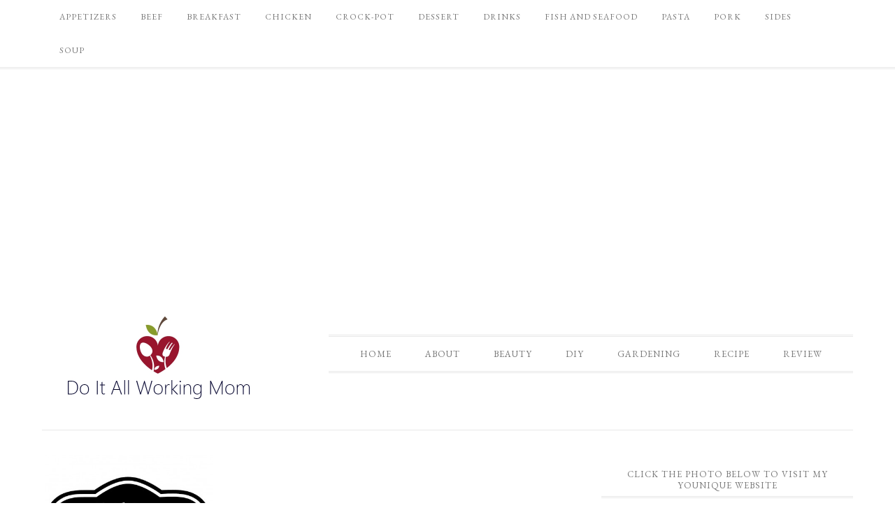

--- FILE ---
content_type: text/html; charset=utf-8
request_url: https://www.google.com/recaptcha/api2/aframe
body_size: 248
content:
<!DOCTYPE HTML><html><head><meta http-equiv="content-type" content="text/html; charset=UTF-8"></head><body><script nonce="GOfiUvEYCOZnDyaFmUCsxg">/** Anti-fraud and anti-abuse applications only. See google.com/recaptcha */ try{var clients={'sodar':'https://pagead2.googlesyndication.com/pagead/sodar?'};window.addEventListener("message",function(a){try{if(a.source===window.parent){var b=JSON.parse(a.data);var c=clients[b['id']];if(c){var d=document.createElement('img');d.src=c+b['params']+'&rc='+(localStorage.getItem("rc::a")?sessionStorage.getItem("rc::b"):"");window.document.body.appendChild(d);sessionStorage.setItem("rc::e",parseInt(sessionStorage.getItem("rc::e")||0)+1);localStorage.setItem("rc::h",'1768963865722');}}}catch(b){}});window.parent.postMessage("_grecaptcha_ready", "*");}catch(b){}</script></body></html>